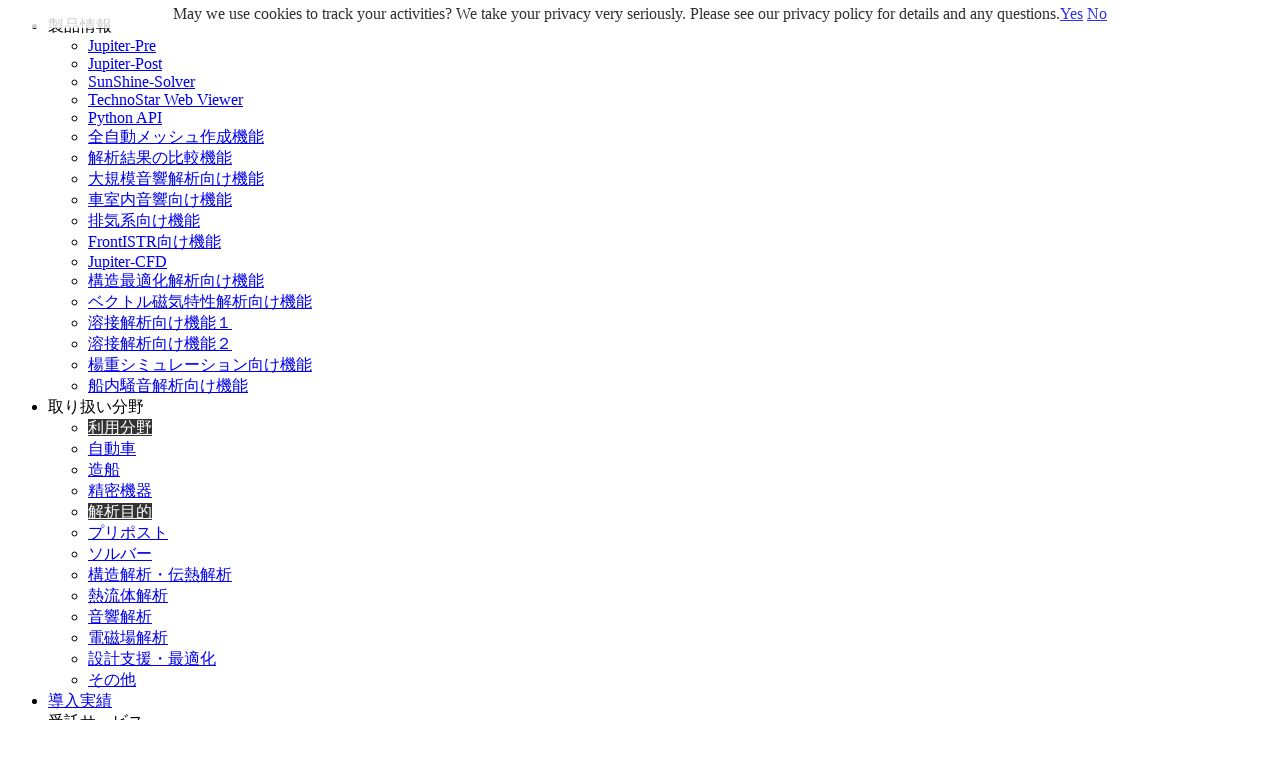

--- FILE ---
content_type: text/html; charset=UTF-8
request_url: https://www.e-technostar.com/company/client/
body_size: 13207
content:
<!doctype html>
<html lang="ja">

<head>
	<meta charset="UTF-8">
	<meta name="format-detection" content="telephone=no">
	<meta http-equiv="X-UA-Compatible" content="IE=edge" />
	<meta name="viewport" content="width=device-width, initial-scale=1">
	<!-- Google Tag Manager -->
	<script>
		(function(w, d, s, l, i) {
			w[l] = w[l] || [];
			w[l].push({
				'gtm.start': new Date().getTime(),
				event: 'gtm.js'
			});
			var f = d.getElementsByTagName(s)[0],
				j = d.createElement(s),
				dl = l != 'dataLayer' ? '&l=' + l : '';
			j.async = true;
			j.src =
				'https://www.googletagmanager.com/gtm.js?id=' + i + dl;
			f.parentNode.insertBefore(j, f);
		})(window, document, 'script', 'dataLayer', 'GTM-WNTQBBT');
	</script>
	<!-- End Google Tag Manager -->
	<link href="https://www.e-technostar.com/wp-content/themes/e-technostar-html/dist/assets/images/favicon.ico" rel="icon" />
	<link href="https://www.e-technostar.com/wp-content/themes/e-technostar-html/dist/assets/images/favicon.ico" rel="shortcut icon" />
	<link href="https://www.e-technostar.com/wp-content/themes/e-technostar-html/dist/assets/images/web-clip.png" rel="apple-touch-icon" />
	<meta name='robots' content='index, follow, max-image-preview:large, max-snippet:-1, max-video-preview:-1' />
	<style>img:is([sizes="auto" i], [sizes^="auto," i]) { contain-intrinsic-size: 3000px 1500px }</style>
		<script>
		window.WebFontConfig = {
			// 以下にフォントを指定する
			google: {
				families: [
					'Noto+Sans+JP:400,700',
					'Roboto+Condensed:700',
					'Nothing+You+Could+Do'
				]
			},
			active: function () {
				sessionStorage.fonts = true;
			}
		};

		(function () {
			var wf = document.createElement('script');
			wf.src = 'https://ajax.googleapis.com/ajax/libs/webfont/1.6.26/webfont.js';
			wf.type = 'text/javascript';
			wf.async = 'true';
			var s = document.getElementsByTagName('script')[0];
			s.parentNode.insertBefore(wf, s);
		})();
	</script>
	
	<!-- This site is optimized with the Yoast SEO plugin v25.1 - https://yoast.com/wordpress/plugins/seo/ -->
	<title>主な取引先 - 株式会社テクノスター｜CAEソフト・構造解析、振動解析のソフトウェア開発</title>
	<meta name="description" content="テクノスターでは、CAEテクノロジーで技術の未来を拓くために、自動車、造船、精密機器産業にCAEソフトウェアの開発、提供を行っています。 大規模で高いカスタマイズ性ながら高速自動メッシュのCAEプリから、数多くのポスト処理機能を備えたCAEポストなど 製造業の皆様の製品開発力強化に大きく貢献できる質の高いソリューションを提供していきます。 - 主な取引先 - 株式会社テクノスター｜CAEソフト・構造解析、振動解析のソフトウェア開発" />
	<link rel="canonical" href="https://www.e-technostar.com/company/client/" />
	<meta property="og:locale" content="ja_JP" />
	<meta property="og:type" content="article" />
	<meta property="og:title" content="主な取引先 - 株式会社テクノスター｜CAEソフト・構造解析、振動解析のソフトウェア開発" />
	<meta property="og:description" content="テクノスターでは、CAEテクノロジーで技術の未来を拓くために、自動車、造船、精密機器産業にCAEソフトウェアの開発、提供を行っています。 大規模で高いカスタマイズ性ながら高速自動メッシュのCAEプリから、数多くのポスト処理機能を備えたCAEポストなど 製造業の皆様の製品開発力強化に大きく貢献できる質の高いソリューションを提供していきます。 - 主な取引先 - 株式会社テクノスター｜CAEソフト・構造解析、振動解析のソフトウェア開発" />
	<meta property="og:url" content="https://www.e-technostar.com/company/client/" />
	<meta property="og:site_name" content="株式会社テクノスター｜CAEソフト・構造解析、振動解析のソフトウェア開発" />
	<meta property="article:modified_time" content="2025-07-03T10:16:19+00:00" />
	<meta property="og:image" content="https://www.e-technostar.com/wp-content/uploads/2020/10/ogp-1.png" />
	<meta property="og:image:width" content="1200" />
	<meta property="og:image:height" content="600" />
	<meta property="og:image:type" content="image/png" />
	<meta name="twitter:card" content="summary_large_image" />
	<script type="application/ld+json" class="yoast-schema-graph">{"@context":"https://schema.org","@graph":[{"@type":"WebPage","@id":"https://www.e-technostar.com/company/client/","url":"https://www.e-technostar.com/company/client/","name":"主な取引先 - 株式会社テクノスター｜CAEソフト・構造解析、振動解析のソフトウェア開発","isPartOf":{"@id":"https://www.e-technostar.com/#website"},"datePublished":"2020-10-12T02:45:55+00:00","dateModified":"2025-07-03T10:16:19+00:00","description":"テクノスターでは、CAEテクノロジーで技術の未来を拓くために、自動車、造船、精密機器産業にCAEソフトウェアの開発、提供を行っています。 大規模で高いカスタマイズ性ながら高速自動メッシュのCAEプリから、数多くのポスト処理機能を備えたCAEポストなど 製造業の皆様の製品開発力強化に大きく貢献できる質の高いソリューションを提供していきます。 - 主な取引先 - 株式会社テクノスター｜CAEソフト・構造解析、振動解析のソフトウェア開発","breadcrumb":{"@id":"https://www.e-technostar.com/company/client/#breadcrumb"},"inLanguage":"ja","potentialAction":[{"@type":"ReadAction","target":["https://www.e-technostar.com/company/client/"]}]},{"@type":"BreadcrumbList","@id":"https://www.e-technostar.com/company/client/#breadcrumb","itemListElement":[{"@type":"ListItem","position":1,"name":"ホーム","item":"https://www.e-technostar.com/"},{"@type":"ListItem","position":2,"name":"会社情報","item":"https://www.e-technostar.com/company/"},{"@type":"ListItem","position":3,"name":"主な取引先"}]},{"@type":"WebSite","@id":"https://www.e-technostar.com/#website","url":"https://www.e-technostar.com/","name":"株式会社テクノスター｜CAEソフト・構造解析、振動解析のソフトウェア開発","description":"テクノスターでは、CAEテクノロジーで技術の未来を拓くために、自動車、造船、精密機器産業にCAEソフトウェアの開発、提供を行っています。 大規模で高いカスタマイズ性ながら高速自動メッシュのCAEプリから、数多くのポスト処理機能を備えたCAEポストなど 製造業の皆様の製品開発力強化に大きく貢献できる質の高いソリューションを提供していきます。","potentialAction":[{"@type":"SearchAction","target":{"@type":"EntryPoint","urlTemplate":"https://www.e-technostar.com/?s={search_term_string}"},"query-input":{"@type":"PropertyValueSpecification","valueRequired":true,"valueName":"search_term_string"}}],"inLanguage":"ja"}]}</script>
	<!-- / Yoast SEO plugin. -->


<link rel='dns-prefetch' href='//static.addtoany.com' />
<script type="text/javascript">
/* <![CDATA[ */
window._wpemojiSettings = {"baseUrl":"https:\/\/s.w.org\/images\/core\/emoji\/15.1.0\/72x72\/","ext":".png","svgUrl":"https:\/\/s.w.org\/images\/core\/emoji\/15.1.0\/svg\/","svgExt":".svg","source":{"concatemoji":"https:\/\/www.e-technostar.com\/wp-includes\/js\/wp-emoji-release.min.js?ver=6.8.1"}};
/*! This file is auto-generated */
!function(i,n){var o,s,e;function c(e){try{var t={supportTests:e,timestamp:(new Date).valueOf()};sessionStorage.setItem(o,JSON.stringify(t))}catch(e){}}function p(e,t,n){e.clearRect(0,0,e.canvas.width,e.canvas.height),e.fillText(t,0,0);var t=new Uint32Array(e.getImageData(0,0,e.canvas.width,e.canvas.height).data),r=(e.clearRect(0,0,e.canvas.width,e.canvas.height),e.fillText(n,0,0),new Uint32Array(e.getImageData(0,0,e.canvas.width,e.canvas.height).data));return t.every(function(e,t){return e===r[t]})}function u(e,t,n){switch(t){case"flag":return n(e,"\ud83c\udff3\ufe0f\u200d\u26a7\ufe0f","\ud83c\udff3\ufe0f\u200b\u26a7\ufe0f")?!1:!n(e,"\ud83c\uddfa\ud83c\uddf3","\ud83c\uddfa\u200b\ud83c\uddf3")&&!n(e,"\ud83c\udff4\udb40\udc67\udb40\udc62\udb40\udc65\udb40\udc6e\udb40\udc67\udb40\udc7f","\ud83c\udff4\u200b\udb40\udc67\u200b\udb40\udc62\u200b\udb40\udc65\u200b\udb40\udc6e\u200b\udb40\udc67\u200b\udb40\udc7f");case"emoji":return!n(e,"\ud83d\udc26\u200d\ud83d\udd25","\ud83d\udc26\u200b\ud83d\udd25")}return!1}function f(e,t,n){var r="undefined"!=typeof WorkerGlobalScope&&self instanceof WorkerGlobalScope?new OffscreenCanvas(300,150):i.createElement("canvas"),a=r.getContext("2d",{willReadFrequently:!0}),o=(a.textBaseline="top",a.font="600 32px Arial",{});return e.forEach(function(e){o[e]=t(a,e,n)}),o}function t(e){var t=i.createElement("script");t.src=e,t.defer=!0,i.head.appendChild(t)}"undefined"!=typeof Promise&&(o="wpEmojiSettingsSupports",s=["flag","emoji"],n.supports={everything:!0,everythingExceptFlag:!0},e=new Promise(function(e){i.addEventListener("DOMContentLoaded",e,{once:!0})}),new Promise(function(t){var n=function(){try{var e=JSON.parse(sessionStorage.getItem(o));if("object"==typeof e&&"number"==typeof e.timestamp&&(new Date).valueOf()<e.timestamp+604800&&"object"==typeof e.supportTests)return e.supportTests}catch(e){}return null}();if(!n){if("undefined"!=typeof Worker&&"undefined"!=typeof OffscreenCanvas&&"undefined"!=typeof URL&&URL.createObjectURL&&"undefined"!=typeof Blob)try{var e="postMessage("+f.toString()+"("+[JSON.stringify(s),u.toString(),p.toString()].join(",")+"));",r=new Blob([e],{type:"text/javascript"}),a=new Worker(URL.createObjectURL(r),{name:"wpTestEmojiSupports"});return void(a.onmessage=function(e){c(n=e.data),a.terminate(),t(n)})}catch(e){}c(n=f(s,u,p))}t(n)}).then(function(e){for(var t in e)n.supports[t]=e[t],n.supports.everything=n.supports.everything&&n.supports[t],"flag"!==t&&(n.supports.everythingExceptFlag=n.supports.everythingExceptFlag&&n.supports[t]);n.supports.everythingExceptFlag=n.supports.everythingExceptFlag&&!n.supports.flag,n.DOMReady=!1,n.readyCallback=function(){n.DOMReady=!0}}).then(function(){return e}).then(function(){var e;n.supports.everything||(n.readyCallback(),(e=n.source||{}).concatemoji?t(e.concatemoji):e.wpemoji&&e.twemoji&&(t(e.twemoji),t(e.wpemoji)))}))}((window,document),window._wpemojiSettings);
/* ]]> */
</script>
<style id='wp-emoji-styles-inline-css' type='text/css'>

	img.wp-smiley, img.emoji {
		display: inline !important;
		border: none !important;
		box-shadow: none !important;
		height: 1em !important;
		width: 1em !important;
		margin: 0 0.07em !important;
		vertical-align: -0.1em !important;
		background: none !important;
		padding: 0 !important;
	}
</style>
<link rel='stylesheet' id='wp-block-library-css' href='https://www.e-technostar.com/wp-includes/css/dist/block-library/style.min.css?ver=6.8.1' type='text/css' media='all' />
<style id='classic-theme-styles-inline-css' type='text/css'>
/*! This file is auto-generated */
.wp-block-button__link{color:#fff;background-color:#32373c;border-radius:9999px;box-shadow:none;text-decoration:none;padding:calc(.667em + 2px) calc(1.333em + 2px);font-size:1.125em}.wp-block-file__button{background:#32373c;color:#fff;text-decoration:none}
</style>
<style id='global-styles-inline-css' type='text/css'>
:root{--wp--preset--aspect-ratio--square: 1;--wp--preset--aspect-ratio--4-3: 4/3;--wp--preset--aspect-ratio--3-4: 3/4;--wp--preset--aspect-ratio--3-2: 3/2;--wp--preset--aspect-ratio--2-3: 2/3;--wp--preset--aspect-ratio--16-9: 16/9;--wp--preset--aspect-ratio--9-16: 9/16;--wp--preset--color--black: #000000;--wp--preset--color--cyan-bluish-gray: #abb8c3;--wp--preset--color--white: #ffffff;--wp--preset--color--pale-pink: #f78da7;--wp--preset--color--vivid-red: #cf2e2e;--wp--preset--color--luminous-vivid-orange: #ff6900;--wp--preset--color--luminous-vivid-amber: #fcb900;--wp--preset--color--light-green-cyan: #7bdcb5;--wp--preset--color--vivid-green-cyan: #00d084;--wp--preset--color--pale-cyan-blue: #8ed1fc;--wp--preset--color--vivid-cyan-blue: #0693e3;--wp--preset--color--vivid-purple: #9b51e0;--wp--preset--gradient--vivid-cyan-blue-to-vivid-purple: linear-gradient(135deg,rgba(6,147,227,1) 0%,rgb(155,81,224) 100%);--wp--preset--gradient--light-green-cyan-to-vivid-green-cyan: linear-gradient(135deg,rgb(122,220,180) 0%,rgb(0,208,130) 100%);--wp--preset--gradient--luminous-vivid-amber-to-luminous-vivid-orange: linear-gradient(135deg,rgba(252,185,0,1) 0%,rgba(255,105,0,1) 100%);--wp--preset--gradient--luminous-vivid-orange-to-vivid-red: linear-gradient(135deg,rgba(255,105,0,1) 0%,rgb(207,46,46) 100%);--wp--preset--gradient--very-light-gray-to-cyan-bluish-gray: linear-gradient(135deg,rgb(238,238,238) 0%,rgb(169,184,195) 100%);--wp--preset--gradient--cool-to-warm-spectrum: linear-gradient(135deg,rgb(74,234,220) 0%,rgb(151,120,209) 20%,rgb(207,42,186) 40%,rgb(238,44,130) 60%,rgb(251,105,98) 80%,rgb(254,248,76) 100%);--wp--preset--gradient--blush-light-purple: linear-gradient(135deg,rgb(255,206,236) 0%,rgb(152,150,240) 100%);--wp--preset--gradient--blush-bordeaux: linear-gradient(135deg,rgb(254,205,165) 0%,rgb(254,45,45) 50%,rgb(107,0,62) 100%);--wp--preset--gradient--luminous-dusk: linear-gradient(135deg,rgb(255,203,112) 0%,rgb(199,81,192) 50%,rgb(65,88,208) 100%);--wp--preset--gradient--pale-ocean: linear-gradient(135deg,rgb(255,245,203) 0%,rgb(182,227,212) 50%,rgb(51,167,181) 100%);--wp--preset--gradient--electric-grass: linear-gradient(135deg,rgb(202,248,128) 0%,rgb(113,206,126) 100%);--wp--preset--gradient--midnight: linear-gradient(135deg,rgb(2,3,129) 0%,rgb(40,116,252) 100%);--wp--preset--font-size--small: 13px;--wp--preset--font-size--medium: 20px;--wp--preset--font-size--large: 36px;--wp--preset--font-size--x-large: 42px;--wp--preset--spacing--20: 0.44rem;--wp--preset--spacing--30: 0.67rem;--wp--preset--spacing--40: 1rem;--wp--preset--spacing--50: 1.5rem;--wp--preset--spacing--60: 2.25rem;--wp--preset--spacing--70: 3.38rem;--wp--preset--spacing--80: 5.06rem;--wp--preset--shadow--natural: 6px 6px 9px rgba(0, 0, 0, 0.2);--wp--preset--shadow--deep: 12px 12px 50px rgba(0, 0, 0, 0.4);--wp--preset--shadow--sharp: 6px 6px 0px rgba(0, 0, 0, 0.2);--wp--preset--shadow--outlined: 6px 6px 0px -3px rgba(255, 255, 255, 1), 6px 6px rgba(0, 0, 0, 1);--wp--preset--shadow--crisp: 6px 6px 0px rgba(0, 0, 0, 1);}:where(.is-layout-flex){gap: 0.5em;}:where(.is-layout-grid){gap: 0.5em;}body .is-layout-flex{display: flex;}.is-layout-flex{flex-wrap: wrap;align-items: center;}.is-layout-flex > :is(*, div){margin: 0;}body .is-layout-grid{display: grid;}.is-layout-grid > :is(*, div){margin: 0;}:where(.wp-block-columns.is-layout-flex){gap: 2em;}:where(.wp-block-columns.is-layout-grid){gap: 2em;}:where(.wp-block-post-template.is-layout-flex){gap: 1.25em;}:where(.wp-block-post-template.is-layout-grid){gap: 1.25em;}.has-black-color{color: var(--wp--preset--color--black) !important;}.has-cyan-bluish-gray-color{color: var(--wp--preset--color--cyan-bluish-gray) !important;}.has-white-color{color: var(--wp--preset--color--white) !important;}.has-pale-pink-color{color: var(--wp--preset--color--pale-pink) !important;}.has-vivid-red-color{color: var(--wp--preset--color--vivid-red) !important;}.has-luminous-vivid-orange-color{color: var(--wp--preset--color--luminous-vivid-orange) !important;}.has-luminous-vivid-amber-color{color: var(--wp--preset--color--luminous-vivid-amber) !important;}.has-light-green-cyan-color{color: var(--wp--preset--color--light-green-cyan) !important;}.has-vivid-green-cyan-color{color: var(--wp--preset--color--vivid-green-cyan) !important;}.has-pale-cyan-blue-color{color: var(--wp--preset--color--pale-cyan-blue) !important;}.has-vivid-cyan-blue-color{color: var(--wp--preset--color--vivid-cyan-blue) !important;}.has-vivid-purple-color{color: var(--wp--preset--color--vivid-purple) !important;}.has-black-background-color{background-color: var(--wp--preset--color--black) !important;}.has-cyan-bluish-gray-background-color{background-color: var(--wp--preset--color--cyan-bluish-gray) !important;}.has-white-background-color{background-color: var(--wp--preset--color--white) !important;}.has-pale-pink-background-color{background-color: var(--wp--preset--color--pale-pink) !important;}.has-vivid-red-background-color{background-color: var(--wp--preset--color--vivid-red) !important;}.has-luminous-vivid-orange-background-color{background-color: var(--wp--preset--color--luminous-vivid-orange) !important;}.has-luminous-vivid-amber-background-color{background-color: var(--wp--preset--color--luminous-vivid-amber) !important;}.has-light-green-cyan-background-color{background-color: var(--wp--preset--color--light-green-cyan) !important;}.has-vivid-green-cyan-background-color{background-color: var(--wp--preset--color--vivid-green-cyan) !important;}.has-pale-cyan-blue-background-color{background-color: var(--wp--preset--color--pale-cyan-blue) !important;}.has-vivid-cyan-blue-background-color{background-color: var(--wp--preset--color--vivid-cyan-blue) !important;}.has-vivid-purple-background-color{background-color: var(--wp--preset--color--vivid-purple) !important;}.has-black-border-color{border-color: var(--wp--preset--color--black) !important;}.has-cyan-bluish-gray-border-color{border-color: var(--wp--preset--color--cyan-bluish-gray) !important;}.has-white-border-color{border-color: var(--wp--preset--color--white) !important;}.has-pale-pink-border-color{border-color: var(--wp--preset--color--pale-pink) !important;}.has-vivid-red-border-color{border-color: var(--wp--preset--color--vivid-red) !important;}.has-luminous-vivid-orange-border-color{border-color: var(--wp--preset--color--luminous-vivid-orange) !important;}.has-luminous-vivid-amber-border-color{border-color: var(--wp--preset--color--luminous-vivid-amber) !important;}.has-light-green-cyan-border-color{border-color: var(--wp--preset--color--light-green-cyan) !important;}.has-vivid-green-cyan-border-color{border-color: var(--wp--preset--color--vivid-green-cyan) !important;}.has-pale-cyan-blue-border-color{border-color: var(--wp--preset--color--pale-cyan-blue) !important;}.has-vivid-cyan-blue-border-color{border-color: var(--wp--preset--color--vivid-cyan-blue) !important;}.has-vivid-purple-border-color{border-color: var(--wp--preset--color--vivid-purple) !important;}.has-vivid-cyan-blue-to-vivid-purple-gradient-background{background: var(--wp--preset--gradient--vivid-cyan-blue-to-vivid-purple) !important;}.has-light-green-cyan-to-vivid-green-cyan-gradient-background{background: var(--wp--preset--gradient--light-green-cyan-to-vivid-green-cyan) !important;}.has-luminous-vivid-amber-to-luminous-vivid-orange-gradient-background{background: var(--wp--preset--gradient--luminous-vivid-amber-to-luminous-vivid-orange) !important;}.has-luminous-vivid-orange-to-vivid-red-gradient-background{background: var(--wp--preset--gradient--luminous-vivid-orange-to-vivid-red) !important;}.has-very-light-gray-to-cyan-bluish-gray-gradient-background{background: var(--wp--preset--gradient--very-light-gray-to-cyan-bluish-gray) !important;}.has-cool-to-warm-spectrum-gradient-background{background: var(--wp--preset--gradient--cool-to-warm-spectrum) !important;}.has-blush-light-purple-gradient-background{background: var(--wp--preset--gradient--blush-light-purple) !important;}.has-blush-bordeaux-gradient-background{background: var(--wp--preset--gradient--blush-bordeaux) !important;}.has-luminous-dusk-gradient-background{background: var(--wp--preset--gradient--luminous-dusk) !important;}.has-pale-ocean-gradient-background{background: var(--wp--preset--gradient--pale-ocean) !important;}.has-electric-grass-gradient-background{background: var(--wp--preset--gradient--electric-grass) !important;}.has-midnight-gradient-background{background: var(--wp--preset--gradient--midnight) !important;}.has-small-font-size{font-size: var(--wp--preset--font-size--small) !important;}.has-medium-font-size{font-size: var(--wp--preset--font-size--medium) !important;}.has-large-font-size{font-size: var(--wp--preset--font-size--large) !important;}.has-x-large-font-size{font-size: var(--wp--preset--font-size--x-large) !important;}
:where(.wp-block-post-template.is-layout-flex){gap: 1.25em;}:where(.wp-block-post-template.is-layout-grid){gap: 1.25em;}
:where(.wp-block-columns.is-layout-flex){gap: 2em;}:where(.wp-block-columns.is-layout-grid){gap: 2em;}
:root :where(.wp-block-pullquote){font-size: 1.5em;line-height: 1.6;}
</style>
<link rel='stylesheet' id='toc-screen-css' href='https://www.e-technostar.com/wp-content/plugins/table-of-contents-plus/screen.min.css?ver=2411.1' type='text/css' media='all' />
<link rel='stylesheet' id='addtoany-css' href='https://www.e-technostar.com/wp-content/plugins/add-to-any/addtoany.min.css?ver=1.16' type='text/css' media='all' />
<link rel='stylesheet' id='growp_main-css' href='https://www.e-technostar.com/wp-content/themes/e-technostar-html/dist/assets/css/style.css?ver=1768868915' type='text/css' media='all' />
<link rel='stylesheet' id='growp_app-css' href='https://www.e-technostar.com/wp-content/themes/e-technostar-html/dist/assets/css/app.css?ver=1768868915' type='text/css' media='all' />
<link rel='stylesheet' id='growp_overwrite-css' href='https://www.e-technostar.com/wp-content/themes/e-technostar-wp/overwrite.css?ver=1768868915' type='text/css' media='all' />
<script type="text/javascript" id="addtoany-core-js-before">
/* <![CDATA[ */
window.a2a_config=window.a2a_config||{};a2a_config.callbacks=[];a2a_config.overlays=[];a2a_config.templates={};a2a_localize = {
	Share: "共有",
	Save: "ブックマーク",
	Subscribe: "購読",
	Email: "メール",
	Bookmark: "ブックマーク",
	ShowAll: "すべて表示する",
	ShowLess: "小さく表示する",
	FindServices: "サービスを探す",
	FindAnyServiceToAddTo: "追加するサービスを今すぐ探す",
	PoweredBy: "Powered by",
	ShareViaEmail: "メールでシェアする",
	SubscribeViaEmail: "メールで購読する",
	BookmarkInYourBrowser: "ブラウザにブックマーク",
	BookmarkInstructions: "このページをブックマークするには、 Ctrl+D または \u2318+D を押下。",
	AddToYourFavorites: "お気に入りに追加",
	SendFromWebOrProgram: "任意のメールアドレスまたはメールプログラムから送信",
	EmailProgram: "メールプログラム",
	More: "詳細&#8230;",
	ThanksForSharing: "共有ありがとうございます !",
	ThanksForFollowing: "フォローありがとうございます !"
};
/* ]]> */
</script>
<script type="text/javascript" defer src="https://static.addtoany.com/menu/page.js" id="addtoany-core-js"></script>
<script type="text/javascript" src="https://www.e-technostar.com/wp-includes/js/jquery/jquery.min.js?ver=3.7.1" id="jquery-core-js"></script>
<script type="text/javascript" src="https://www.e-technostar.com/wp-includes/js/jquery/jquery-migrate.min.js?ver=3.4.1" id="jquery-migrate-js"></script>
<script type="text/javascript" defer src="https://www.e-technostar.com/wp-content/plugins/add-to-any/addtoany.min.js?ver=1.1" id="addtoany-jquery-js"></script>
<link rel="https://api.w.org/" href="https://www.e-technostar.com/wp-json/" /><link rel="alternate" title="JSON" type="application/json" href="https://www.e-technostar.com/wp-json/wp/v2/pages/465" /><link rel="alternate" title="oEmbed (JSON)" type="application/json+oembed" href="https://www.e-technostar.com/wp-json/oembed/1.0/embed?url=https%3A%2F%2Fwww.e-technostar.com%2Fcompany%2Fclient%2F" />
<link rel="alternate" title="oEmbed (XML)" type="text/xml+oembed" href="https://www.e-technostar.com/wp-json/oembed/1.0/embed?url=https%3A%2F%2Fwww.e-technostar.com%2Fcompany%2Fclient%2F&#038;format=xml" />
</head>

<body class="wp-singular page-template page-template-template-allhtml page-template-template-allhtml-php page page-id-465 page-child parent-pageid-472 wp-theme-e-technostar-wp wp-child-theme-e-technostar-htmldist client">
	<!-- Google Tag Manager (noscript) -->
	<noscript>
		<iframe src="https://www.googletagmanager.com/ns.html?id=GTM-WNTQBBT" height="0" width="0" style="display:none;visibility:hidden"></iframe>
	</noscript>
	<!-- End Google Tag Manager (noscript) -->
	<a class="c-slidebar-button js-slidebar-button" href="#"><span class="c-slidebar-button__line"><span></span><span></span><span></span></span></a>
	<div class="c-slidebar-menu js-slidebar-menu is-top-to-bottom">
		<ul>
							<li class="c-slidebar-menu__parent js-accordion"><span data-accordion-title="menu-title">製品情報</span>
					<ul class="c-slidebar-menu__children" data-accordion-content="menu-text">
													<li><a href="https://www.e-technostar.com/our-products/905/">Jupiter-Pre</a>
							</li>
													<li><a href="https://www.e-technostar.com/our-products/15298/">Jupiter-Post</a>
							</li>
													<li><a href="https://www.e-technostar.com/our-products/15125/">SunShine-Solver</a>
							</li>
													<li><a href="https://www.e-technostar.com/our-products/18434/">TechnoStar Web Viewer</a>
							</li>
													<li><a href="https://www.e-technostar.com/our-products/15394/">Python API</a>
							</li>
													<li><a href="https://www.e-technostar.com/our-products/13276/">全自動メッシュ作成機能</a>
							</li>
													<li><a href="https://www.e-technostar.com/our-products/15548/">解析結果の比較機能</a>
							</li>
													<li><a href="https://www.e-technostar.com/our-products/14928/">大規模音響解析向け機能</a>
							</li>
													<li><a href="https://www.e-technostar.com/our-products/14753/">車室内音響向け機能</a>
							</li>
													<li><a href="https://www.e-technostar.com/our-products/13306/">排気系向け機能</a>
							</li>
													<li><a href="https://www.e-technostar.com/our-products/15508/">FrontISTR向け機能</a>
							</li>
													<li><a href="https://www.e-technostar.com/our-products/17370/">Jupiter-CFD</a>
							</li>
													<li><a href="https://www.e-technostar.com/our-products/17441/">構造最適化解析向け機能</a>
							</li>
													<li><a href="https://www.e-technostar.com/our-products/1180/">ベクトル磁気特性解析向け機能</a>
							</li>
													<li><a href="https://www.e-technostar.com/our-products/13723/">溶接解析向け機能１</a>
							</li>
													<li><a href="https://www.e-technostar.com/our-products/13781/">溶接解析向け機能２</a>
							</li>
													<li><a href="https://www.e-technostar.com/our-products/15881/">楊重シミュレーション向け機能</a>
							</li>
													<li><a href="https://www.e-technostar.com/our-products/14727/">船内騒音解析向け機能</a>
							</li>
											</ul>
				</li>
						<li class="c-slidebar-menu__parent js-accordion"><span data-accordion-title="menu-title">取り扱い分野</span>
				<ul class="c-slidebar-menu__children" data-accordion-content="menu-text">

											<li style="width: 100%;"><a href="javascript:void(0);" class="is-hidden-arrow" style="width: 100%; background-color: #333; color: #fff !important;">利用分野</a>
						</li>
													<li><a href="https://www.e-technostar.com/field_use/car/">自動車</a>
							</li>
													<li><a href="https://www.e-technostar.com/field_use/ship/">造船</a>
							</li>
													<li><a href="https://www.e-technostar.com/field_use/machine/">精密機器</a>
							</li>
												<li style="width: 100%;"><a href="javascript:void(0);" class="is-hidden-arrow" style="width: 100%; background-color: #333; color: #fff !important;">解析目的</a>
						</li>
													<li><a href="https://www.e-technostar.com/analysis_purpose/prepost/">プリポスト</a>
							</li>
												<li><a href="https://www.e-technostar.com/analysis_purpose/solver/">ソルバー</a>
							</li>
												<li><a href="https://www.e-technostar.com/analysis_purpose/struct/">構造解析・伝熱解析</a>
							</li>
												<li><a href="https://www.e-technostar.com/analysis_purpose/cfd/">熱流体解析</a>
							</li>
												<li><a href="https://www.e-technostar.com/analysis_purpose/acoustic/">音響解析</a>
							</li>
												<li><a href="https://www.e-technostar.com/analysis_purpose/electro/">電磁場解析</a>
							</li>
												<li><a href="https://www.e-technostar.com/analysis_purpose/design/">設計支援・最適化</a>
							</li>
												<li><a href="https://www.e-technostar.com/analysis_purpose/other/">その他</a>
							</li>
									</ul>
			</li>
			<li><a href="https://www.e-technostar.com/our-works/">導入実績</a>
			</li>
			<li class="c-slidebar-menu__parent js-accordion"><span data-accordion-title="menu-title">受託サービス</span>
									<ul class="c-slidebar-menu__children" data-accordion-content="menu-text">
													<li>
								<a href="/services/customizeservice/">カスタマイズ／OEM</a>
							</li>
													<li>
								<a href="/services/fem/">CAEモデリング／CAE解析</a>
							</li>
													<li>
								<a href="/services/reverseengineering/">リバースエンジニアリング</a>
							</li>
													<li>
								<a href="/services/jpt_education/">特別トレーニング</a>
							</li>
											</ul>
			</li>
							<li>
				<a href="https://www.e-technostar.com/document/">資料ダウンロード</a>
			</li>
			<li>
				<a href="/users-conference-handouts/">イベントレポート</a>
			</li>
			<li>
				<a href="https://www.e-technostar.com/useful/">お役立ち情報</a>
			</li>

				<li class="c-slidebar-menu__parent js-accordion"><span data-accordion-title="menu-title">会社情報</span>
			<ul class="c-slidebar-menu__children" data-accordion-content="menu-text">
									<li>
						<a href="/company/message/">社長メッセージ</a>
					</li>
									<li>
						<a href="/company/outline/">会社概要</a>
					</li>
									<li>
						<a href="/company/history/">沿革</a>
					</li>
									<li>
						<a href="/company/access/">所在地</a>
					</li>
									<li>
						<a href="/company/client/">主な取引先</a>
					</li>
									<li>
						<a href="/company/partners/">パートナー</a>
					</li>
									<li>
						<a href="/company/privacy/">個人情報保護方針</a>
					</li>
									<li>
						<a href="/company/quality/">品質管理方針</a>
					</li>
									<li>
						<a href="/company/other-trademark-2/">他社商標について</a>
					</li>
									<li>
						<a href="/company/careers/">採用情報</a>
					</li>
									<li>
						<a href="/company/information-security-policy/">情報セキュリティ基本方針</a>
					</li>
									<li>
						<a href="https://www.e-technostar.com/company/dispatch-worker/">労働者派遣事業に関する情報提供</a>
					</li>
							</ul>
		</li>
		<li><a href="https://www.e-technostar.com/support/">サポート</a>
		</li>
		<!-- <li><a href="https://www.e-technostar.com/media/">オウンドメディア</a></li> -->
		</ul>
		<div class="c-slidebar-menu__block">
							<a href="https://www.e-technostar.com/english/"><i class="fa fa-retweet" aria-hidden="true"></i>English				</a>
					</div>
		<div class="c-slidebar-menu__block is-search"><span><i class="fa fa-search" aria-hidden="true"></i>検索</span>
			<form action="#" method="GET">
				<input type="text" placeholder="Enter a keyoword" />
				<button type="submit"><i class="fa fa-search" aria-hidden="true"></i></button>
			</form>
		</div>
		<a class="c-slidebar-menu__button c-button" href="https://www.e-technostar.com/contact/"><i class="fa fa-envelope" aria-hidden="true"></i>お問い合わせ		</a>
	</div>
	<style>
		.c-slidebar-menu ul li a.is-hidden-arrow:after,
		.c-slidebar-menu ul li a.is-hidden-arrow span:after {
			display: none;
		}
	</style><header class="l-header-variable">
	<div class="l-header-variable__content">
		<h1 class="l-header-variable__heading">
			<a href="https://www.e-technostar.com/">
				<img src="https://www.e-technostar.com/wp-content/themes/e-technostar-html/dist/assets/images/logo.png" alt="株式会社テクノスター｜CAEソフト・構造解析、振動解析のソフトウェア開発" />
			</a>
		</h1>
		<nav class="l-header-variable__nav">
			<ul>
				<li>
					<a class="is-parent js-current-nav" href="https://www.e-technostar.com/our-products/">製品情報</a>
					<div class="l-header-variable__submenu">
						<div class="l-header-variable__submenu__outer">
							<div class="l-header-variable__submenu__head">
								<div class="c-heading is-xlg is-align-center is-color-white">
									<small>
										Our Products									</small>
									<span>製品情報</span>
								</div>
								<div class="l-header-variable__submenu__button">
									<a href="https://www.e-technostar.com/our-products/">製品情報一覧										<svg xmlns="http://www.w3.org/2000/svg" width="14.256" height="10.748">
											<defs>
												<style>
													.a {
														fill: none;
														stroke: #fff;
														stroke-linecap: round;
														stroke-width: 2px
													}
												</style>
											</defs>
											<path class="a" d="M1.414 1.414l3.98 3.98-3.94 3.939M8.861 1.414l3.98 3.98-3.94 3.939" />
										</svg>
									</a>
								</div>
							</div>

															<div class="l-header-variable__submenu__content is-four-columns">
									<div class="l-header-variable__submenu__flex">
																					<a class="l-header-variable__submenu__block" href="https://www.e-technostar.com/our-products/905/">Jupiter-Pre</a>
																					<a class="l-header-variable__submenu__block" href="https://www.e-technostar.com/our-products/15298/">Jupiter-Post</a>
																					<a class="l-header-variable__submenu__block" href="https://www.e-technostar.com/our-products/15125/">SunShine-Solver</a>
																					<a class="l-header-variable__submenu__block" href="https://www.e-technostar.com/our-products/18434/">TechnoStar Web Viewer</a>
																					<a class="l-header-variable__submenu__block" href="https://www.e-technostar.com/our-products/15394/">Python API</a>
																					<a class="l-header-variable__submenu__block" href="https://www.e-technostar.com/our-products/13276/">全自動メッシュ作成機能</a>
																					<a class="l-header-variable__submenu__block" href="https://www.e-technostar.com/our-products/15548/">解析結果の比較機能</a>
																					<a class="l-header-variable__submenu__block" href="https://www.e-technostar.com/our-products/14928/">大規模音響解析向け機能</a>
																					<a class="l-header-variable__submenu__block" href="https://www.e-technostar.com/our-products/14753/">車室内音響向け機能</a>
																					<a class="l-header-variable__submenu__block" href="https://www.e-technostar.com/our-products/13306/">排気系向け機能</a>
																					<a class="l-header-variable__submenu__block" href="https://www.e-technostar.com/our-products/15508/">FrontISTR向け機能</a>
																					<a class="l-header-variable__submenu__block" href="https://www.e-technostar.com/our-products/17370/">Jupiter-CFD</a>
																					<a class="l-header-variable__submenu__block" href="https://www.e-technostar.com/our-products/17441/">構造最適化解析向け機能</a>
																					<a class="l-header-variable__submenu__block" href="https://www.e-technostar.com/our-products/1180/">ベクトル磁気特性解析向け機能</a>
																					<a class="l-header-variable__submenu__block" href="https://www.e-technostar.com/our-products/13723/">溶接解析向け機能１</a>
																					<a class="l-header-variable__submenu__block" href="https://www.e-technostar.com/our-products/13781/">溶接解析向け機能２</a>
																					<a class="l-header-variable__submenu__block" href="https://www.e-technostar.com/our-products/15881/">楊重シミュレーション向け機能</a>
																					<a class="l-header-variable__submenu__block" href="https://www.e-technostar.com/our-products/14727/">船内騒音解析向け機能</a>
																			</div>
								</div>
							
						</div>
					</div>
				</li>
				<li>
					<a class="is-parent js-current-nav" href="https://www.e-technostar.com/field/">取り扱い分野</a>
					<div class="l-header-variable__submenu">
						<div class="l-header-variable__submenu__outer">
							<div class="l-header-variable__submenu__head">
								<div class="c-heading is-xlg is-align-center is-color-white">
									<small>Field</small>
									<span>取り扱い分野</span>
								</div>
							</div>
							<div class="l-header-variable__submenu__content">
																	<div class="l-header-variable__submenu__subtitle" style="margin-bottom: 8px; color: white;">
										<strong>業種</strong>
									</div>
									<div class="l-header-variable__submenu__flex">
																					<a class="l-header-variable__submenu__block" href="https://www.e-technostar.com/field_use/car/">自動車</a>
																					<a class="l-header-variable__submenu__block" href="https://www.e-technostar.com/field_use/ship/">造船</a>
																					<a class="l-header-variable__submenu__block" href="https://www.e-technostar.com/field_use/machine/">精密機器</a>
																			</div>
																	<div class="l-header-variable__submenu__subtitle" style="margin-bottom: 8px; color: white;">
										<strong>目的</strong>
									</div>
									<div class="l-header-variable__submenu__flex">
																					<a class="l-header-variable__submenu__block" href="https://www.e-technostar.com/analysis_purpose/prepost/">プリポスト</a>
																					<a class="l-header-variable__submenu__block" href="https://www.e-technostar.com/analysis_purpose/solver/">ソルバー</a>
																					<a class="l-header-variable__submenu__block" href="https://www.e-technostar.com/analysis_purpose/struct/">構造解析・伝熱解析</a>
																					<a class="l-header-variable__submenu__block" href="https://www.e-technostar.com/analysis_purpose/cfd/">熱流体解析</a>
																					<a class="l-header-variable__submenu__block" href="https://www.e-technostar.com/analysis_purpose/acoustic/">音響解析</a>
																					<a class="l-header-variable__submenu__block" href="https://www.e-technostar.com/analysis_purpose/electro/">電磁場解析</a>
																					<a class="l-header-variable__submenu__block" href="https://www.e-technostar.com/analysis_purpose/design/">設計支援・最適化</a>
																					<a class="l-header-variable__submenu__block" href="https://www.e-technostar.com/analysis_purpose/other/">その他</a>
																			</div>
															</div>
						</div>
					</div>
				</li>
				<li>
					<a class="js-current-nav" href="https://www.e-technostar.com/our-works/">導入実績</a>
				</li>
				<li>
					<a class="is-parent js-current-nav" href="https://www.e-technostar.com/services/">受託サービス</a>
											<div class="l-header-variable__submenu">
							<div class="l-header-variable__submenu__outer">
								<div class="l-header-variable__submenu__head">
									<div class="c-heading is-xlg is-align-center is-color-white">
										<small>Being Entrusted										</small>
										<span>受託サービス</span>
									</div>
									<div class="l-header-variable__submenu__button">
										<a href="https://www.e-technostar.com/services/">受託サービス一覧											<svg xmlns="http://www.w3.org/2000/svg" width="14.256" height="10.748">
												<defs>
													<style>
														.a {
															fill: none;
															stroke: #fff;
															stroke-linecap: round;
															stroke-width: 2px
														}
													</style>
												</defs>
												<path class="a" d="M1.414 1.414l3.98 3.98-3.94 3.939M8.861 1.414l3.98 3.98-3.94 3.939" />
											</svg>
										</a>
									</div>
								</div>


								<div class="l-header-variable__submenu__content is-three-columns">
									<div class="l-header-variable__submenu__flex">
																					<a class="l-header-variable__submenu__block" href="/services/customizeservice/">カスタマイズ／OEM</a>
																					<a class="l-header-variable__submenu__block" href="/services/fem/">CAEモデリング／CAE解析</a>
																					<a class="l-header-variable__submenu__block" href="/services/reverseengineering/">リバースエンジニアリング</a>
																					<a class="l-header-variable__submenu__block" href="/services/jpt_education/">特別トレーニング</a>
																			</div>
								</div>
							</div>
						</div>
									</li>
									<li>
						<a class="js-current-nav" href="https://www.e-technostar.com/document/">資料ダウンロード</a>
					</li>
					<li>
						<a class="js-current-nav" href="/users-conference-handouts/">イベントレポート</a>
					</li>
					<li>
						<a class="js-current-nav" href="https://www.e-technostar.com/useful/">お役立ち情報</a>
					</li>
								<li>
					<a class="is-parent js-current-nav" href="https://www.e-technostar.com/company/">会社情報</a>
											<div class="l-header-variable__submenu">
							<div class="l-header-variable__submenu__outer">
								<div class="l-header-variable__submenu__head">
									<div class="c-heading is-xlg is-align-center is-color-white">
										<small>Company Info										</small>
										<span>会社情報</span>
									</div>
									<div class="l-header-variable__submenu__button">
										<a href="https://www.e-technostar.com/company/">会社情報一覧											<svg xmlns="http://www.w3.org/2000/svg" width="14.256" height="10.748">
												<defs>
													<style>
														.a {
															fill: none;
															stroke: #fff;
															stroke-linecap: round;
															stroke-width: 2px
														}
													</style>
												</defs>
												<path class="a" d="M1.414 1.414l3.98 3.98-3.94 3.939M8.861 1.414l3.98 3.98-3.94 3.939" />
											</svg>
										</a>
									</div>
								</div>
								<div class="l-header-variable__submenu__content is-four-columns">
									<div class="l-header-variable__submenu__flex">
																					<a class="l-header-variable__submenu__block" href="/company/message/">社長メッセージ</a>
																					<a class="l-header-variable__submenu__block" href="/company/outline/">会社概要</a>
																					<a class="l-header-variable__submenu__block" href="/company/history/">沿革</a>
																					<a class="l-header-variable__submenu__block" href="/company/access/">所在地</a>
																					<a class="l-header-variable__submenu__block" href="/company/client/">主な取引先</a>
																					<a class="l-header-variable__submenu__block" href="/company/partners/">パートナー</a>
																					<a class="l-header-variable__submenu__block" href="/company/privacy/">個人情報保護方針</a>
																					<a class="l-header-variable__submenu__block" href="/company/quality/">品質管理方針</a>
																					<a class="l-header-variable__submenu__block" href="/company/other-trademark-2/">他社商標について</a>
																					<a class="l-header-variable__submenu__block" href="/company/careers/">採用情報</a>
																					<a class="l-header-variable__submenu__block" href="/company/information-security-policy/">情報セキュリティ基本方針</a>
																					<a class="l-header-variable__submenu__block" href="https://www.e-technostar.com/company/dispatch-worker/">労働者派遣事業に関する情報提供</a>
																			</div>
								</div>
							</div>
						</div>
									</li>
				<li>
					<a class="js-current-nav" href="https://www.e-technostar.com/support/">サポート</a>
				</li>
			</ul>
		</nav>
		<div class="l-header-variable__subbutton">
							<a class="is-lang" href="https://www.e-technostar.com/english/">
					<iclass="fa fa-retweet" aria-hidden="true"></i>English
				</a>
						<span><i class="fa fa-search" aria-hidden="true"></i>検索				<div class="l-header-variable__search">
					<form action="https://www.e-technostar.com" method="GET">
						<input type="text" name="s" value="" placeholder="キーワードを入力">
						<button type="submit"><i class="fa fa-search" aria-hidden="true"></i></button>
					</form>
				</div>
			</span>
		</div>
		<a class="l-header-variable__button c-button is-sm" href="https://www.e-technostar.com/contact/"><i class="fa fa-envelope" aria-hidden="true"></i><span>お問い合わせ</span></a>
	</div>
</header>

<div class="c-breadcrumb is-hidden-header"><div class="l-container"><div class="c-breadcrumb__inner"><span><span><a href="https://www.e-technostar.com/">ホーム</a></span> &gt; <span><a href="https://www.e-technostar.com/company/">会社情報</a></span> &gt; <span class="breadcrumb_last" aria-current="page">主な取引先</span></span></div></div></div>        <section class="l-main">
                <section class="l-section is-xxxlg">
<div class="l-container">
<div class="c-block-achieve-list">
<div class="c-block-achieve-list__heading">
<h2 class="c-heading is-md is-align-center is-bottom-line"><small>Client</small><span>主な取引先</span></h2>
</div>
<div>	<div class="c-block-achieve-list__list">
		<ul>
							<li><span class="is-num"></span><span>株式会社アイシン</span></li>
								<li><span class="is-num"></span><span>今治造船株式会社</span></li>
								<li><span class="is-num"></span><span>MHIマリンエンジニアリング株式会社</span></li>
								<li><span class="is-num"></span><span>株式会社ジーテクト</span></li>
								<li><span class="is-num"></span><span>ジャパンマリンユナイテッド株式会社</span></li>
								<li><span class="is-num"></span><span>スズキ株式会社</span></li>
								<li><span class="is-num"></span><span>住友重機械マリンエンジニアリング株式会社</span></li>
								<li><span class="is-num"></span><span>トヨタ自動車株式会社</span></li>
								<li><span class="is-num"></span><span>株式会社名村造船所</span></li>
								<li><span class="is-num"></span><span>ニッサン・モータースポーツ・インターナショナル株式会社</span></li>
								<li><span class="is-num"></span><span>日産自動車株式会社</span></li>
								<li><span class="is-num"></span><span>日本電産株式会社</span></li>
								<li><span class="is-num"></span><span>パナソニック株式会社</span></li>
								<li><span class="is-num"></span><span>ブラザー工業株式会社</span></li>
								<li><span class="is-num"></span><span>本田技研工業株式会社 二輪事業本部ものづくりセンター（朝霞）</span></li>
								<li><span class="is-num"></span><span>本田技研工業株式会社 四輪事業本部ものづくりセンター（栃木）</span></li>
								<li><span class="is-num"></span><span>マツダ株式会社</span></li>
								<li><span class="is-num"></span><span>三菱重工株式会社 高砂製作所</span></li>
								<li><span class="is-num"></span><span>三菱自動車工業株式会社</span></li>
								<li><span class="is-num"></span><span>三菱電機株式会社</span></li>
								<li><span class="is-num"></span><span>ヤマハ発動機株式会社</span></li>
								<li><span class="is-num"></span><span>他（順不同・敬称略）</span></li>
						</ul>
	</div>
	</div>
</div>
</div>
</section>
<div class="c-block-archive  is-years is-link">
<div class="c-block-archive__container">
<div class="l-container">
<div class="c-block-archive__block">
<div class="c-block-archive__title">会社情報</div>
<div class="row">
<div class="large-3 small-12"><a class="c-button is-sm js-current-nav" href="https://www.e-technostar.com/company/message/"> 社長メッセージ</a></div>
<div class="large-3 small-12"><a class="c-button is-sm js-current-nav" href="https://www.e-technostar.com/company/outline/"> 会社概要</a></div>
<div class="large-3 small-12"><a class="c-button is-sm js-current-nav" href="https://www.e-technostar.com/company/history/"> 沿革</a></div>
<div class="large-3 small-12"><a class="c-button is-sm js-current-nav" href="https://www.e-technostar.com/company/client/"> 主な取引先</a></div>
<div class="large-3 small-12"><a class="c-button is-sm js-current-nav" href="https://www.e-technostar.com/company/access/"> 所在地</a></div>
<div class="large-3 small-12"><a class="c-button is-sm js-current-nav" href="https://www.e-technostar.com/company/partners/"> パートナー</a></div>
<div class="large-3 small-12"><a class="c-button is-sm js-current-nav" href="https://www.e-technostar.com/company/privacy/"> 個人情報保護方針</a></div>
<div class="large-3 small-12"><a class="c-button is-sm js-current-nav" href="https://www.e-technostar.com/company/quality/"> 品質管理方針</a></div>
<div class="large-3 small-12"><a class="c-button is-sm js-current-nav" href="https://www.e-technostar.com/company/other-trademark-2/"> 他社商標について</a></div>
<div class="large-3 small-12"><a class="c-button is-sm js-current-nav" href="https://www.e-technostar.com/company/careers/"> 採用情報</a></div>
<div class="large-3 small-12"><a class="c-button is-sm js-current-nav" href="https://www.e-technostar.com/company/information-security-policy/"> 情報セキュリティ基本方針</a></div>
<div class="large-3 small-12"><a class="c-button is-sm js-current-nav" href="https://www.e-technostar.com/company/dispatch-worker/">労働者派遣事業に関する情報提供</a></div>
</div>
</div>
</div>
</div>
</div>
<div>
<p>&nbsp;</p>
</div>        </section>
        <div class="l-offer">
    <div class="l-container">
        <div class="l-offer__inner">
            <h2 class="c-heading is-xlg is-color-white is-align-center">
                <small>CONTACT</small>
                <span>お問い合わせ</span></h2>
            <div class="l-offer__text">CAE製品やサービスに関するご相談など、お気軽にお問い合わせください。</div>
            <div class="l-offer__items">
                <!--
				<div class="l-offer__box"><a class="l-offer__tel" href="tel:03-6434-9577"><span><i class="fa fa-phone" aria-hidden="true"></i>03-6434-9577</span><small style="font-size:11px;">受付時間：平日 9:00〜18:00 (土日祝除く)</small></a></div>
				-->
                <!--- <div class="l-offer__box"> -->
                <div>
                    <a class="c-button is-xlg is-white" href="https://www.e-technostar.com/contact/">
                        <i class="fa fa-envelope" aria-hidden="true"></i>メールでのお問い合わせ                        <svg xmlns="http://www.w3.org/2000/svg" width="14.256" height="10.748">
                            <defs>
                                <style>.a {
                                        fill: none;
                                        stroke: #fff;
                                        stroke-linecap: round;
                                        stroke-width: 2px
                                    }</style>
                            </defs>
                            <path class="a" d="M1.414 1.414l3.98 3.98-3.94 3.939M8.861 1.414l3.98 3.98-3.94 3.939" />
                        </svg>
                    </a>
                </div>
            </div>
        </div>
    </div>
</div>


<footer class="l-footer">
	<div class="c-pagetop"><a class="js-anchor" href="#" data-anchor-target="html">
			<svg xmlns="http://www.w3.org/2000/svg" width="13.6" height="15.357">
				<defs>
					<style>.a {
							fill: none;
							stroke: #fff;
							stroke-linecap: round;
							stroke-width: 2px
						}</style>
				</defs>
				<path class="a" d="M1.414 13.943L6.828 8.53l5.357 5.358M1.414 6.827l5.414-5.413 5.357 5.358"/>
			</svg>
			<span>TOP</span></a>
	</div>
	<div class="l-container">
		<div class="l-footer__content"><a class="l-footer__logo" href="https://www.e-technostar.com/"><img
						src="https://www.e-technostar.com/wp-content/themes/e-technostar-html/dist/assets/images/logo-white.png" alt="株式会社テクノスター｜CAEソフト・構造解析、振動解析のソフトウェア開発"/></a>
			<address class="l-footer__address">株式会社テクノスター<br>東京都港区赤坂7-1-1 青山安田ビル 6F<br>TEL : 03-6434-9577</address>
            

		</div>
	</div>
	<div class="l-footer__bottom">
		<div class="l-container">
			<div class="l-footer__bottom-inner"><small class="l-footer__copyright">© 2026 TechnoStar Co., Ltd.</small>
				<div class="l-footer__links">
					<!-- <a href="https://www.e-technostar.com/media/"><i class="fa fa-angle-right" aria-hidden="true"></i> オウンドメディア</a> -->
																						  <a href="https://www.e-technostar.com/company/careers/"><i class="fa fa-angle-right" aria-hidden="true"></i> 採用情報</a><a
							href="https://www.e-technostar.com/company/privacy/"><i class="fa fa-angle-right" aria-hidden="true"></i> 個人情報保護方針</a><a
							href="https://www.e-technostar.com/company/quality/"><i class="fa fa-angle-right" aria-hidden="true"></i> 品質管理方針</a>
				</div>
			</div>
		</div>
	</div>
</footer>


<script type="speculationrules">
{"prefetch":[{"source":"document","where":{"and":[{"href_matches":"\/*"},{"not":{"href_matches":["\/wp-*.php","\/wp-admin\/*","\/wp-content\/uploads\/*","\/wp-content\/*","\/wp-content\/plugins\/*","\/wp-content\/themes\/e-technostar-html\/dist\/*","\/wp-content\/themes\/e-technostar-wp\/*","\/*\\?(.+)"]}},{"not":{"selector_matches":"a[rel~=\"nofollow\"]"}},{"not":{"selector_matches":".no-prefetch, .no-prefetch a"}}]},"eagerness":"conservative"}]}
</script>
    <script>
        (function($) {
            $(function() {
                $(document).on("click", ".alert button", function() {
                    $(this).closest(".alert").fadeOut(200);
                })
            })
        })(jQuery)
    </script>
    <script type="text/javascript" id="toc-front-js-extra">
/* <![CDATA[ */
var tocplus = {"smooth_scroll":"1","visibility_show":"\u8868\u793a","visibility_hide":"\u975e\u8868\u793a","width":"Auto"};
/* ]]> */
</script>
<script type="text/javascript" src="https://www.e-technostar.com/wp-content/plugins/table-of-contents-plus/front.min.js?ver=2411.1" id="toc-front-js"></script>
<script type="text/javascript" src="https://www.e-technostar.com/wp-content/themes/e-technostar-html/dist/assets/js/app.js?ver=1768868915" id="growp_app-js"></script>
<script type="text/javascript" src="https://www.e-technostar.com/wp-content/themes/e-technostar-wp/overwrite.js?ver=1768868915" id="growp_overwrite-js"></script>
<!-- Salesforce系MAツール（Account Engagement）でのアクセス解析 -->
<script type='text/javascript'>
    piAId = '1119451';
    piCId = '';
    piHostname = 'go.e-technostar.com';
    (function() {
        function async_load(){
            var s = document.createElement('script'); s.type = 'text/javascript';
            s.src = ('https:' == document.location.protocol ? 'https://' : 'http://') + piHostname + '/pd.js';
            var c = document.getElementsByTagName('script')[0]; c.parentNode.insertBefore(s, c);
        }
        if(window.attachEvent) { window.attachEvent('onload', async_load); }
        else { window.addEventListener('load', async_load, false); }
    })();
</script>

</body>
</html>
